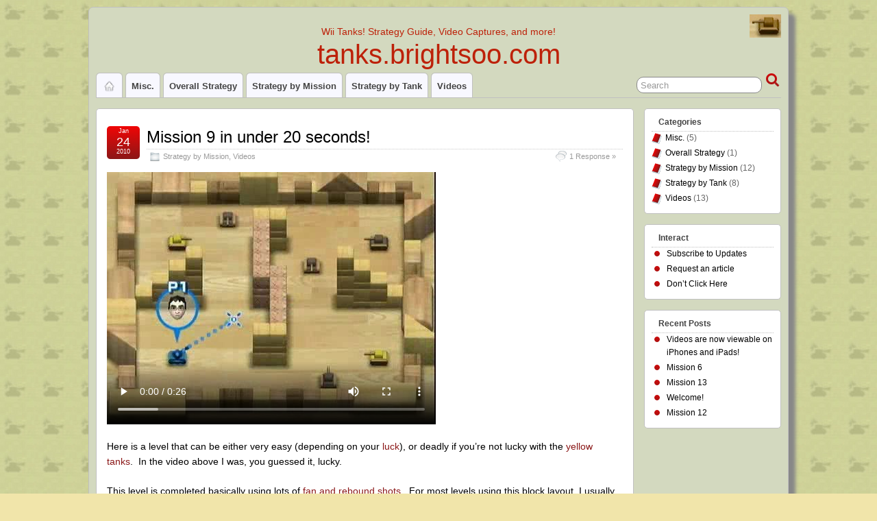

--- FILE ---
content_type: text/html; charset=UTF-8
request_url: http://tanks.brightsoo.com/category/battle-record/page/2/
body_size: 10864
content:
<!DOCTYPE html PUBLIC "-//W3C//DTD XHTML 1.0 Transitional//EN" "http://www.w3.org/TR/xhtml1/DTD/xhtml1-transitional.dtd">
<html xmlns="http://www.w3.org/1999/xhtml" lang="en-US">

<head profile="http://gmpg.org/xfn/11">
	<meta http-equiv="Content-Type" content="text/html; charset=UTF-8" />
	<link rel="pingback" href="http://tanks.brightsoo.com/xmlrpc.php" />

	<title>  Videos &raquo; tanks.brightsoo.com &raquo; Page 2</title>
<meta name='robots' content='max-image-preview:large' />
	<style>img:is([sizes="auto" i], [sizes^="auto," i]) { contain-intrinsic-size: 3000px 1500px }</style>
	<link rel="alternate" type="application/rss+xml" title="tanks.brightsoo.com &raquo; Feed" href="http://tanks.brightsoo.com/feed/" />
<link rel="alternate" type="application/rss+xml" title="tanks.brightsoo.com &raquo; Comments Feed" href="http://tanks.brightsoo.com/comments/feed/" />
<link rel="alternate" type="application/rss+xml" title="tanks.brightsoo.com &raquo; Videos Category Feed" href="http://tanks.brightsoo.com/category/battle-record/feed/" />
<script type="text/javascript">
/* <![CDATA[ */
window._wpemojiSettings = {"baseUrl":"https:\/\/s.w.org\/images\/core\/emoji\/16.0.1\/72x72\/","ext":".png","svgUrl":"https:\/\/s.w.org\/images\/core\/emoji\/16.0.1\/svg\/","svgExt":".svg","source":{"concatemoji":"http:\/\/tanks.brightsoo.com\/wp-includes\/js\/wp-emoji-release.min.js?ver=6.8.3"}};
/*! This file is auto-generated */
!function(s,n){var o,i,e;function c(e){try{var t={supportTests:e,timestamp:(new Date).valueOf()};sessionStorage.setItem(o,JSON.stringify(t))}catch(e){}}function p(e,t,n){e.clearRect(0,0,e.canvas.width,e.canvas.height),e.fillText(t,0,0);var t=new Uint32Array(e.getImageData(0,0,e.canvas.width,e.canvas.height).data),a=(e.clearRect(0,0,e.canvas.width,e.canvas.height),e.fillText(n,0,0),new Uint32Array(e.getImageData(0,0,e.canvas.width,e.canvas.height).data));return t.every(function(e,t){return e===a[t]})}function u(e,t){e.clearRect(0,0,e.canvas.width,e.canvas.height),e.fillText(t,0,0);for(var n=e.getImageData(16,16,1,1),a=0;a<n.data.length;a++)if(0!==n.data[a])return!1;return!0}function f(e,t,n,a){switch(t){case"flag":return n(e,"\ud83c\udff3\ufe0f\u200d\u26a7\ufe0f","\ud83c\udff3\ufe0f\u200b\u26a7\ufe0f")?!1:!n(e,"\ud83c\udde8\ud83c\uddf6","\ud83c\udde8\u200b\ud83c\uddf6")&&!n(e,"\ud83c\udff4\udb40\udc67\udb40\udc62\udb40\udc65\udb40\udc6e\udb40\udc67\udb40\udc7f","\ud83c\udff4\u200b\udb40\udc67\u200b\udb40\udc62\u200b\udb40\udc65\u200b\udb40\udc6e\u200b\udb40\udc67\u200b\udb40\udc7f");case"emoji":return!a(e,"\ud83e\udedf")}return!1}function g(e,t,n,a){var r="undefined"!=typeof WorkerGlobalScope&&self instanceof WorkerGlobalScope?new OffscreenCanvas(300,150):s.createElement("canvas"),o=r.getContext("2d",{willReadFrequently:!0}),i=(o.textBaseline="top",o.font="600 32px Arial",{});return e.forEach(function(e){i[e]=t(o,e,n,a)}),i}function t(e){var t=s.createElement("script");t.src=e,t.defer=!0,s.head.appendChild(t)}"undefined"!=typeof Promise&&(o="wpEmojiSettingsSupports",i=["flag","emoji"],n.supports={everything:!0,everythingExceptFlag:!0},e=new Promise(function(e){s.addEventListener("DOMContentLoaded",e,{once:!0})}),new Promise(function(t){var n=function(){try{var e=JSON.parse(sessionStorage.getItem(o));if("object"==typeof e&&"number"==typeof e.timestamp&&(new Date).valueOf()<e.timestamp+604800&&"object"==typeof e.supportTests)return e.supportTests}catch(e){}return null}();if(!n){if("undefined"!=typeof Worker&&"undefined"!=typeof OffscreenCanvas&&"undefined"!=typeof URL&&URL.createObjectURL&&"undefined"!=typeof Blob)try{var e="postMessage("+g.toString()+"("+[JSON.stringify(i),f.toString(),p.toString(),u.toString()].join(",")+"));",a=new Blob([e],{type:"text/javascript"}),r=new Worker(URL.createObjectURL(a),{name:"wpTestEmojiSupports"});return void(r.onmessage=function(e){c(n=e.data),r.terminate(),t(n)})}catch(e){}c(n=g(i,f,p,u))}t(n)}).then(function(e){for(var t in e)n.supports[t]=e[t],n.supports.everything=n.supports.everything&&n.supports[t],"flag"!==t&&(n.supports.everythingExceptFlag=n.supports.everythingExceptFlag&&n.supports[t]);n.supports.everythingExceptFlag=n.supports.everythingExceptFlag&&!n.supports.flag,n.DOMReady=!1,n.readyCallback=function(){n.DOMReady=!0}}).then(function(){return e}).then(function(){var e;n.supports.everything||(n.readyCallback(),(e=n.source||{}).concatemoji?t(e.concatemoji):e.wpemoji&&e.twemoji&&(t(e.twemoji),t(e.wpemoji)))}))}((window,document),window._wpemojiSettings);
/* ]]> */
</script>
<style id='wp-emoji-styles-inline-css' type='text/css'>

	img.wp-smiley, img.emoji {
		display: inline !important;
		border: none !important;
		box-shadow: none !important;
		height: 1em !important;
		width: 1em !important;
		margin: 0 0.07em !important;
		vertical-align: -0.1em !important;
		background: none !important;
		padding: 0 !important;
	}
</style>
<link rel='stylesheet' id='wp-block-library-css' href='http://tanks.brightsoo.com/wp-includes/css/dist/block-library/style.min.css?ver=6.8.3' type='text/css' media='all' />
<style id='classic-theme-styles-inline-css' type='text/css'>
/*! This file is auto-generated */
.wp-block-button__link{color:#fff;background-color:#32373c;border-radius:9999px;box-shadow:none;text-decoration:none;padding:calc(.667em + 2px) calc(1.333em + 2px);font-size:1.125em}.wp-block-file__button{background:#32373c;color:#fff;text-decoration:none}
</style>
<style id='global-styles-inline-css' type='text/css'>
:root{--wp--preset--aspect-ratio--square: 1;--wp--preset--aspect-ratio--4-3: 4/3;--wp--preset--aspect-ratio--3-4: 3/4;--wp--preset--aspect-ratio--3-2: 3/2;--wp--preset--aspect-ratio--2-3: 2/3;--wp--preset--aspect-ratio--16-9: 16/9;--wp--preset--aspect-ratio--9-16: 9/16;--wp--preset--color--black: #000000;--wp--preset--color--cyan-bluish-gray: #abb8c3;--wp--preset--color--white: #ffffff;--wp--preset--color--pale-pink: #f78da7;--wp--preset--color--vivid-red: #cf2e2e;--wp--preset--color--luminous-vivid-orange: #ff6900;--wp--preset--color--luminous-vivid-amber: #fcb900;--wp--preset--color--light-green-cyan: #7bdcb5;--wp--preset--color--vivid-green-cyan: #00d084;--wp--preset--color--pale-cyan-blue: #8ed1fc;--wp--preset--color--vivid-cyan-blue: #0693e3;--wp--preset--color--vivid-purple: #9b51e0;--wp--preset--gradient--vivid-cyan-blue-to-vivid-purple: linear-gradient(135deg,rgba(6,147,227,1) 0%,rgb(155,81,224) 100%);--wp--preset--gradient--light-green-cyan-to-vivid-green-cyan: linear-gradient(135deg,rgb(122,220,180) 0%,rgb(0,208,130) 100%);--wp--preset--gradient--luminous-vivid-amber-to-luminous-vivid-orange: linear-gradient(135deg,rgba(252,185,0,1) 0%,rgba(255,105,0,1) 100%);--wp--preset--gradient--luminous-vivid-orange-to-vivid-red: linear-gradient(135deg,rgba(255,105,0,1) 0%,rgb(207,46,46) 100%);--wp--preset--gradient--very-light-gray-to-cyan-bluish-gray: linear-gradient(135deg,rgb(238,238,238) 0%,rgb(169,184,195) 100%);--wp--preset--gradient--cool-to-warm-spectrum: linear-gradient(135deg,rgb(74,234,220) 0%,rgb(151,120,209) 20%,rgb(207,42,186) 40%,rgb(238,44,130) 60%,rgb(251,105,98) 80%,rgb(254,248,76) 100%);--wp--preset--gradient--blush-light-purple: linear-gradient(135deg,rgb(255,206,236) 0%,rgb(152,150,240) 100%);--wp--preset--gradient--blush-bordeaux: linear-gradient(135deg,rgb(254,205,165) 0%,rgb(254,45,45) 50%,rgb(107,0,62) 100%);--wp--preset--gradient--luminous-dusk: linear-gradient(135deg,rgb(255,203,112) 0%,rgb(199,81,192) 50%,rgb(65,88,208) 100%);--wp--preset--gradient--pale-ocean: linear-gradient(135deg,rgb(255,245,203) 0%,rgb(182,227,212) 50%,rgb(51,167,181) 100%);--wp--preset--gradient--electric-grass: linear-gradient(135deg,rgb(202,248,128) 0%,rgb(113,206,126) 100%);--wp--preset--gradient--midnight: linear-gradient(135deg,rgb(2,3,129) 0%,rgb(40,116,252) 100%);--wp--preset--font-size--small: 13px;--wp--preset--font-size--medium: 20px;--wp--preset--font-size--large: 36px;--wp--preset--font-size--x-large: 42px;--wp--preset--spacing--20: 0.44rem;--wp--preset--spacing--30: 0.67rem;--wp--preset--spacing--40: 1rem;--wp--preset--spacing--50: 1.5rem;--wp--preset--spacing--60: 2.25rem;--wp--preset--spacing--70: 3.38rem;--wp--preset--spacing--80: 5.06rem;--wp--preset--shadow--natural: 6px 6px 9px rgba(0, 0, 0, 0.2);--wp--preset--shadow--deep: 12px 12px 50px rgba(0, 0, 0, 0.4);--wp--preset--shadow--sharp: 6px 6px 0px rgba(0, 0, 0, 0.2);--wp--preset--shadow--outlined: 6px 6px 0px -3px rgba(255, 255, 255, 1), 6px 6px rgba(0, 0, 0, 1);--wp--preset--shadow--crisp: 6px 6px 0px rgba(0, 0, 0, 1);}:where(.is-layout-flex){gap: 0.5em;}:where(.is-layout-grid){gap: 0.5em;}body .is-layout-flex{display: flex;}.is-layout-flex{flex-wrap: wrap;align-items: center;}.is-layout-flex > :is(*, div){margin: 0;}body .is-layout-grid{display: grid;}.is-layout-grid > :is(*, div){margin: 0;}:where(.wp-block-columns.is-layout-flex){gap: 2em;}:where(.wp-block-columns.is-layout-grid){gap: 2em;}:where(.wp-block-post-template.is-layout-flex){gap: 1.25em;}:where(.wp-block-post-template.is-layout-grid){gap: 1.25em;}.has-black-color{color: var(--wp--preset--color--black) !important;}.has-cyan-bluish-gray-color{color: var(--wp--preset--color--cyan-bluish-gray) !important;}.has-white-color{color: var(--wp--preset--color--white) !important;}.has-pale-pink-color{color: var(--wp--preset--color--pale-pink) !important;}.has-vivid-red-color{color: var(--wp--preset--color--vivid-red) !important;}.has-luminous-vivid-orange-color{color: var(--wp--preset--color--luminous-vivid-orange) !important;}.has-luminous-vivid-amber-color{color: var(--wp--preset--color--luminous-vivid-amber) !important;}.has-light-green-cyan-color{color: var(--wp--preset--color--light-green-cyan) !important;}.has-vivid-green-cyan-color{color: var(--wp--preset--color--vivid-green-cyan) !important;}.has-pale-cyan-blue-color{color: var(--wp--preset--color--pale-cyan-blue) !important;}.has-vivid-cyan-blue-color{color: var(--wp--preset--color--vivid-cyan-blue) !important;}.has-vivid-purple-color{color: var(--wp--preset--color--vivid-purple) !important;}.has-black-background-color{background-color: var(--wp--preset--color--black) !important;}.has-cyan-bluish-gray-background-color{background-color: var(--wp--preset--color--cyan-bluish-gray) !important;}.has-white-background-color{background-color: var(--wp--preset--color--white) !important;}.has-pale-pink-background-color{background-color: var(--wp--preset--color--pale-pink) !important;}.has-vivid-red-background-color{background-color: var(--wp--preset--color--vivid-red) !important;}.has-luminous-vivid-orange-background-color{background-color: var(--wp--preset--color--luminous-vivid-orange) !important;}.has-luminous-vivid-amber-background-color{background-color: var(--wp--preset--color--luminous-vivid-amber) !important;}.has-light-green-cyan-background-color{background-color: var(--wp--preset--color--light-green-cyan) !important;}.has-vivid-green-cyan-background-color{background-color: var(--wp--preset--color--vivid-green-cyan) !important;}.has-pale-cyan-blue-background-color{background-color: var(--wp--preset--color--pale-cyan-blue) !important;}.has-vivid-cyan-blue-background-color{background-color: var(--wp--preset--color--vivid-cyan-blue) !important;}.has-vivid-purple-background-color{background-color: var(--wp--preset--color--vivid-purple) !important;}.has-black-border-color{border-color: var(--wp--preset--color--black) !important;}.has-cyan-bluish-gray-border-color{border-color: var(--wp--preset--color--cyan-bluish-gray) !important;}.has-white-border-color{border-color: var(--wp--preset--color--white) !important;}.has-pale-pink-border-color{border-color: var(--wp--preset--color--pale-pink) !important;}.has-vivid-red-border-color{border-color: var(--wp--preset--color--vivid-red) !important;}.has-luminous-vivid-orange-border-color{border-color: var(--wp--preset--color--luminous-vivid-orange) !important;}.has-luminous-vivid-amber-border-color{border-color: var(--wp--preset--color--luminous-vivid-amber) !important;}.has-light-green-cyan-border-color{border-color: var(--wp--preset--color--light-green-cyan) !important;}.has-vivid-green-cyan-border-color{border-color: var(--wp--preset--color--vivid-green-cyan) !important;}.has-pale-cyan-blue-border-color{border-color: var(--wp--preset--color--pale-cyan-blue) !important;}.has-vivid-cyan-blue-border-color{border-color: var(--wp--preset--color--vivid-cyan-blue) !important;}.has-vivid-purple-border-color{border-color: var(--wp--preset--color--vivid-purple) !important;}.has-vivid-cyan-blue-to-vivid-purple-gradient-background{background: var(--wp--preset--gradient--vivid-cyan-blue-to-vivid-purple) !important;}.has-light-green-cyan-to-vivid-green-cyan-gradient-background{background: var(--wp--preset--gradient--light-green-cyan-to-vivid-green-cyan) !important;}.has-luminous-vivid-amber-to-luminous-vivid-orange-gradient-background{background: var(--wp--preset--gradient--luminous-vivid-amber-to-luminous-vivid-orange) !important;}.has-luminous-vivid-orange-to-vivid-red-gradient-background{background: var(--wp--preset--gradient--luminous-vivid-orange-to-vivid-red) !important;}.has-very-light-gray-to-cyan-bluish-gray-gradient-background{background: var(--wp--preset--gradient--very-light-gray-to-cyan-bluish-gray) !important;}.has-cool-to-warm-spectrum-gradient-background{background: var(--wp--preset--gradient--cool-to-warm-spectrum) !important;}.has-blush-light-purple-gradient-background{background: var(--wp--preset--gradient--blush-light-purple) !important;}.has-blush-bordeaux-gradient-background{background: var(--wp--preset--gradient--blush-bordeaux) !important;}.has-luminous-dusk-gradient-background{background: var(--wp--preset--gradient--luminous-dusk) !important;}.has-pale-ocean-gradient-background{background: var(--wp--preset--gradient--pale-ocean) !important;}.has-electric-grass-gradient-background{background: var(--wp--preset--gradient--electric-grass) !important;}.has-midnight-gradient-background{background: var(--wp--preset--gradient--midnight) !important;}.has-small-font-size{font-size: var(--wp--preset--font-size--small) !important;}.has-medium-font-size{font-size: var(--wp--preset--font-size--medium) !important;}.has-large-font-size{font-size: var(--wp--preset--font-size--large) !important;}.has-x-large-font-size{font-size: var(--wp--preset--font-size--x-large) !important;}
:where(.wp-block-post-template.is-layout-flex){gap: 1.25em;}:where(.wp-block-post-template.is-layout-grid){gap: 1.25em;}
:where(.wp-block-columns.is-layout-flex){gap: 2em;}:where(.wp-block-columns.is-layout-grid){gap: 2em;}
:root :where(.wp-block-pullquote){font-size: 1.5em;line-height: 1.6;}
</style>
<link rel='stylesheet' id='suffusion-theme-css' href='http://tanks.brightsoo.com/wp-content/themes/suffusion/style.css?ver=4.0.2' type='text/css' media='all' />
<link rel='stylesheet' id='suffusion-theme-skin-1-css' href='http://tanks.brightsoo.com/wp-content/themes/suffusion/skins/light-theme-red/skin.css?ver=4.0.2' type='text/css' media='all' />
<!--[if !IE]>--><link rel='stylesheet' id='suffusion-rounded-css' href='http://tanks.brightsoo.com/wp-content/themes/suffusion/rounded-corners.css?ver=4.0.2' type='text/css' media='all' />
<!--<![endif]-->
<!--[if gt IE 8]><link rel='stylesheet' id='suffusion-rounded-css' href='http://tanks.brightsoo.com/wp-content/themes/suffusion/rounded-corners.css?ver=4.0.2' type='text/css' media='all' />
<![endif]-->
<!--[if lt IE 8]><link rel='stylesheet' id='suffusion-ie-css' href='http://tanks.brightsoo.com/wp-content/themes/suffusion/ie-fix.css?ver=4.0.2' type='text/css' media='all' />
<![endif]-->
<link rel='stylesheet' id='suffusion-generated-css' href='http://tanks.brightsoo.com?ver=4.0.2&#038;suffusion-css=css' type='text/css' media='all' />
<script type="text/javascript" src="http://tanks.brightsoo.com/wp-includes/js/jquery/jquery.min.js?ver=3.7.1" id="jquery-core-js"></script>
<script type="text/javascript" src="http://tanks.brightsoo.com/wp-includes/js/jquery/jquery-migrate.min.js?ver=3.4.1" id="jquery-migrate-js"></script>
<script type="text/javascript" id="suffusion-js-extra">
/* <![CDATA[ */
var Suffusion_JS = {"wrapper_width_type_page_template_1l_sidebar_php":"fixed","wrapper_max_width_page_template_1l_sidebar_php":"1200","wrapper_min_width_page_template_1l_sidebar_php":"600","wrapper_orig_width_page_template_1l_sidebar_php":"75","wrapper_width_type_page_template_1r_sidebar_php":"fixed","wrapper_max_width_page_template_1r_sidebar_php":"1200","wrapper_min_width_page_template_1r_sidebar_php":"600","wrapper_orig_width_page_template_1r_sidebar_php":"75","wrapper_width_type_page_template_1l1r_sidebar_php":"fixed","wrapper_max_width_page_template_1l1r_sidebar_php":"1200","wrapper_min_width_page_template_1l1r_sidebar_php":"600","wrapper_orig_width_page_template_1l1r_sidebar_php":"75","wrapper_width_type_page_template_2l_sidebars_php":"fixed","wrapper_max_width_page_template_2l_sidebars_php":"1200","wrapper_min_width_page_template_2l_sidebars_php":"600","wrapper_orig_width_page_template_2l_sidebars_php":"75","wrapper_width_type_page_template_2r_sidebars_php":"fixed","wrapper_max_width_page_template_2r_sidebars_php":"1200","wrapper_min_width_page_template_2r_sidebars_php":"600","wrapper_orig_width_page_template_2r_sidebars_php":"75","wrapper_width_type":"fixed","wrapper_max_width":"1200","wrapper_min_width":"600","wrapper_orig_width":"75","wrapper_width_type_page_template_no_sidebars_php":"fixed","wrapper_max_width_page_template_no_sidebars_php":"1200","wrapper_min_width_page_template_no_sidebars_php":"600","wrapper_orig_width_page_template_no_sidebars_php":"75","suf_featured_interval":"4000","suf_featured_transition_speed":"1000","suf_featured_fx":"fade","suf_featured_pause":"Pause","suf_featured_resume":"Resume","suf_featured_sync":"0","suf_featured_pager_style":"numbers","suf_nav_delay":"100","suf_nav_effect":"none","suf_navt_delay":"500","suf_navt_effect":"fade","suf_jq_masonry_enabled":"disabled","suf_fix_aspect_ratio":"preserve","suf_show_drop_caps":""};
/* ]]> */
</script>
<script type="text/javascript" src="http://tanks.brightsoo.com/wp-content/themes/suffusion/scripts/suffusion.js?ver=4.0.2" id="suffusion-js"></script>
<link rel="https://api.w.org/" href="http://tanks.brightsoo.com/wp-json/" /><link rel="alternate" title="JSON" type="application/json" href="http://tanks.brightsoo.com/wp-json/wp/v2/categories/5" /><link rel="EditURI" type="application/rsd+xml" title="RSD" href="http://tanks.brightsoo.com/xmlrpc.php?rsd" />
<!-- Start Additional Feeds -->
<!-- End Additional Feeds -->
		<!-- Custom CSS styles defined in options -->
		<style type="text/css">
			<!--/*--><![CDATA[/*><!--*/
.description {
        text-transform:none;
}
			/*]]>*/-->
		</style>
		<!-- /Custom CSS styles defined in options -->
<!-- location header -->
<!-- Include AudioPlayer via Suffusion -->
<script type="text/javascript">
/* <![CDATA[ */
	if (typeof AudioPlayer != 'undefined') {
		AudioPlayer.setup("http://tanks.brightsoo.com/wp-content/themes/suffusion/scripts/player.swf", {
			width: 500,
			initialvolume: 100,
			transparentpagebg: "yes",
			left: "000000",
			lefticon: "FFFFFF"
		});
	}
/* ]]> */
</script>
<!-- /AudioPlayer -->
<!-- Start Google Analytics -->
<script type="text/javascript">
var gaJsHost = (("https:" == document.location.protocol) ? "https://ssl." : "http://www.");
document.write(unescape("%3Cscript src='" + gaJsHost + "google-analytics.com/ga.js' type='text/javascript'%3E%3C/script%3E"));
</script>
<script type="text/javascript">
try {
var pageTracker = _gat._getTracker("UA-12289184-1");
pageTracker._setDomainName(".brightsoo.com");
pageTracker._trackPageview();
} catch(err) {}</script>
<!-- End Google Analytics -->
</head>

<body class="archive paged category category-battle-record category-5 paged-2 category-paged-2 wp-theme-suffusion light-theme-red">
    				<div id="wrapper" class="fix">
					<div id="header-container" class="fix">
					<div id="header" class="fix">
			<div class="description">Wii Tanks! Strategy Guide, Video Captures, and more!</div>
		<h1 class="blogtitle"><a href="http://tanks.brightsoo.com">tanks.brightsoo.com</a></h1>
	    </div><!-- /header -->
 	<div id="nav" class="tab fix">
		<div class='col-control left'>
	<!-- right-header-widgets -->
	<div id="right-header-widgets" class="warea">
	<!-- widget start --><div id="search-3" class="widget_search">
<form method="get" class="searchform " action="http://tanks.brightsoo.com/">
	<input type="text" name="s" class="searchfield"
			value="Search"
			onfocus="if (this.value == 'Search') {this.value = '';}"
			onblur="if (this.value == '') {this.value = 'Search';}"
			/>
	<input type="submit" class="searchsubmit" value="" name="searchsubmit" />
</form>
</div><!-- widget end -->	</div>
	<!-- /right-header-widgets -->
<ul class='sf-menu'>

					<li ><a href='http://tanks.brightsoo.com'><img src='http://tanks.brightsoo.com/wp-content/themes/suffusion/images/home-light.png' alt='Home' class='home-icon'/></a></li>	<li class="cat-item cat-item-4"><a href="http://tanks.brightsoo.com/category/about-tanks/">Misc.</a>
</li>
	<li class="cat-item cat-item-3"><a href="http://tanks.brightsoo.com/category/strategy/">Overall Strategy</a>
</li>
	<li class="cat-item cat-item-8"><a href="http://tanks.brightsoo.com/category/by-mission/">Strategy by Mission</a>
</li>
	<li class="cat-item cat-item-9"><a href="http://tanks.brightsoo.com/category/by-tank/">Strategy by Tank</a>
</li>
	<li class="cat-item cat-item-5 current-cat"><a aria-current="page" href="http://tanks.brightsoo.com/category/battle-record/">Videos</a>
</li>

</ul>
		</div><!-- /col-control -->
	</div><!-- /nav -->
			</div><!-- //#header-container -->
			<div id="container" class="fix">
				
    <div id="main-col">
      <div id="content" class="hfeed">
	<div class="full-content post-585 post type-post status-publish format-standard hentry category-by-mission category-battle-record category-8-id category-5-id post-seq-1 post-parity-odd" id="post-585">
<div class='title-container fix'>
	<div class="title">
		<h2 class="posttitle"><a href='http://tanks.brightsoo.com/mission-9/' class='entry-title' rel='bookmark' title='Mission 9 in under 20 seconds!' >Mission 9 in under 20 seconds!</a></h2>
		<div class="postdata fix">
					<span class="category"><span class="icon">&nbsp;</span><a href="http://tanks.brightsoo.com/category/by-mission/" rel="category tag">Strategy by Mission</a>, <a href="http://tanks.brightsoo.com/category/battle-record/" rel="category tag">Videos</a></span>
						<span class="comments"><span class="icon">&nbsp;</span><a href="http://tanks.brightsoo.com/mission-9/#comments">1 Response &#187;</a></span>
				</div><!-- /.postdata -->
		</div><!-- /.title -->
		<div class="date"><span class="month">Jan</span> <span
			class="day">24</span><span class="year">2010</span></div>
	</div><!-- /.title-container -->
	<span class='post-format-icon'>&nbsp;</span><span class='updated' title='2010-01-24T22:43:42-08:00'></span>	<div class="entry-container fix">
		<div class="entry entry-content fix">
<p><video width="480" height="368" controls poster="/wp-content/uploads/Mission9.jpg"><source src="http://brightsoo.com/videos/Streamclip Rip 1227C Mission 9.mp4" type="video/mp4">Your browser does not support the HTML5 video tag.</video></p>
<p>Here is a level that can be either very easy (depending on your <a title="Trivia - AI" href="/trivia">luck</a>), or deadly if you&#8217;re not lucky with the <a title="Yellow Tanks" href="/yellow-tanks">yellow tanks</a>.  In the video above I was, you guessed it, lucky.</p>
<p>This level is completed basically using lots of <a title="Overall Strategy - Fan and Rebound" href="/overall-strategy#fan-and-rebound">fan and rebound shots</a>.  For most levels using this block layout, I usually fire a fan-and-rebound to the bottom wall first, in attempt to hit the tanks in the lower right quadrant.  This may or may not succeed, but it has an equally important effect &#8211; it prevents those tanks from entering <em>your</em> quadrant.  Speaking of which, that is usually what the tanks in the upper left quadrant will have done by this time.</p>
<p>When the tanks from the upper left quadrant has entered or are entering your quadrant, some of your previously fired shells should have expended themselves, leaving you new rounds for defense.  Use the usual tactics of leading and fan-and-rebound from then on.</p>
<p>Be patient and avoid the two upper quadrants altogether, as in the heat of battle, the yellow tanks can lay mines behind the two triagular barricades unbeknownst to you.  Obviously that&#8217;s dangerous.  When you are left with tanks in these quadrants who aren&#8217;t willing to come down, use fan-and-rebound shots to get at them.</p>
<p>Next:  <a title="Mission 10" href="/mission-10">Mission 10</a>.</p>
		</div><!--entry -->
	</div><!-- .entry-container -->
<div class="post-footer postdata fix">
</div><!-- .post-footer -->
	</div><!--post -->
	<div class="full-content post-577 post type-post status-publish format-standard hentry category-by-mission category-battle-record category-8-id category-5-id post-seq-2 post-parity-even" id="post-577">
<div class='title-container fix'>
	<div class="title">
		<h2 class="posttitle"><a href='http://tanks.brightsoo.com/mission-8/' class='entry-title' rel='bookmark' title='Mission 8' >Mission 8</a></h2>
		<div class="postdata fix">
					<span class="category"><span class="icon">&nbsp;</span><a href="http://tanks.brightsoo.com/category/by-mission/" rel="category tag">Strategy by Mission</a>, <a href="http://tanks.brightsoo.com/category/battle-record/" rel="category tag">Videos</a></span>
						<span class="comments"><span class="icon">&nbsp;</span><a href="http://tanks.brightsoo.com/mission-8/#comments">4 Responses &#187;</a></span>
				</div><!-- /.postdata -->
		</div><!-- /.title -->
		<div class="date"><span class="month">Jan</span> <span
			class="day">24</span><span class="year">2010</span></div>
	</div><!-- /.title-container -->
	<span class='post-format-icon'>&nbsp;</span><span class='updated' title='2010-01-24T21:54:10-08:00'></span>	<div class="entry-container fix">
		<div class="entry entry-content fix">
<p><video width="480" height="368" controls poster="/wp-content/uploads/Mission8.jpg"><source src="http://brightsoo.com/videos/Streamclip Rip 1227C Mission 8.mp4" type="video/mp4">Your browser does not support the HTML5 video tag.</video></p>
<p>This mission is engaged, if you&#8217;re not very passive, by first taking position either at the top or bottom of the left wall.  By habit I usually take the bottom first.  Sometimes, you can take out the teal tank near the lower right corner by trapping it into a corner (see <a title="Teal Tanks" href="/teal-tanks">General Strategy against Teal Tanks</a>).  Unfortunately for me, I didn&#8217;t execute the trap very well (in particular, since one of my initial five rounds were canceled out by the teal tank&#8217;s rocket-propelled shell, I could have followed up with one more to increase coverage of my shells), and the teal tank had enough room in the corner to evade my shells.  And then I was hit.</p>
<p>From then on, it is mostly <a title="Overall Strategy - Fan and Rebound" href="/overall-strategy#fan-and-rebound">fan-and-rebounds</a>.  See also Overall Strategy for Yellow Tanks.</p>
<p>Next:  <a title="Mission 9" href="/mission-9">Mission 9</a>.</p>
		</div><!--entry -->
	</div><!-- .entry-container -->
<div class="post-footer postdata fix">
</div><!-- .post-footer -->
	</div><!--post -->
	<div class="full-content post-570 post type-post status-publish format-standard hentry category-by-mission category-battle-record category-8-id category-5-id post-seq-3 post-parity-odd" id="post-570">
<div class='title-container fix'>
	<div class="title">
		<h2 class="posttitle"><a href='http://tanks.brightsoo.com/mission-7/' class='entry-title' rel='bookmark' title='Mission 7' >Mission 7</a></h2>
		<div class="postdata fix">
					<span class="category"><span class="icon">&nbsp;</span><a href="http://tanks.brightsoo.com/category/by-mission/" rel="category tag">Strategy by Mission</a>, <a href="http://tanks.brightsoo.com/category/battle-record/" rel="category tag">Videos</a></span>
						<span class="comments"><span class="icon">&nbsp;</span><a href="http://tanks.brightsoo.com/mission-7/#respond">No Responses &#187;</a></span>
				</div><!-- /.postdata -->
		</div><!-- /.title -->
		<div class="date"><span class="month">Jan</span> <span
			class="day">24</span><span class="year">2010</span></div>
	</div><!-- /.title-container -->
	<span class='post-format-icon'>&nbsp;</span><span class='updated' title='2010-01-24T21:24:37-08:00'></span>	<div class="entry-container fix">
		<div class="entry entry-content fix">
<p><video width="480" height="368" controls poster="/wp-content/uploads/Mission7.jpg"><source src="http://brightsoo.com/videos/Streamclip Rip 1227C Mission 7.mp4" type="video/mp4">Your browser does not support the HTML5 video tag.</video></p>
<p>Start the mission by <a title="Overall Strategy - Fanning" href="/overall-strategy#fan">fanning out</a> all five rounds towards the <a title="Teal Tanks" href="/teal-tanks">teal tank</a> directly opposite you.  In the above video, I didn&#8217;t execute this very well with a fan that is too narrow.  But still, it was wide enough to have the effect of trapping it into a corner (see <a title="Teal Tanks" href="/teal-tanks">General Strategy against Teal Tanks</a>).  Whatever the case, be cautious of your own shells rebounding from the far wall!</p>
<p>The rest of this mission can be carried out following the General Strategy against Teal Tanks 🙂</p>
<p>Next:  <a title="Mission 8" href="/mission-8">Mission 8</a></p>
		</div><!--entry -->
	</div><!-- .entry-container -->
<div class="post-footer postdata fix">
</div><!-- .post-footer -->
	</div><!--post -->
	<div class="full-content post-471 post type-post status-publish format-standard hentry category-battle-record category-5-id post-seq-4 post-parity-even" id="post-471">
<div class='title-container fix'>
	<div class="title">
		<h2 class="posttitle"><a href='http://tanks.brightsoo.com/mission100/' class='entry-title' rel='bookmark' title='I did it again!  Mission 100!' >I did it again!  Mission 100!</a></h2>
		<div class="postdata fix">
					<span class="category"><span class="icon">&nbsp;</span><a href="http://tanks.brightsoo.com/category/battle-record/" rel="category tag">Videos</a></span>
						<span class="comments"><span class="icon">&nbsp;</span><a href="http://tanks.brightsoo.com/mission100/#comments">22 Responses &#187;</a></span>
				</div><!-- /.postdata -->
		</div><!-- /.title -->
		<div class="date"><span class="month">Jan</span> <span
			class="day">02</span><span class="year">2010</span></div>
	</div><!-- /.title-container -->
	<span class='post-format-icon'>&nbsp;</span><span class='updated' title='2010-01-02T23:47:12-08:00'></span>	<div class="entry-container fix">
		<div class="entry entry-content fix">
<p>This is my second success in beating the mythic Mission 100 (aka level 100).  Unlike <a title="Mission 100 first time" href="/mission100first">my first time</a>, in which I was at my very last tank, this time I finished with 4 tanks left!  In fact, when mission 95 began this time, I still had 7 tanks left 🙂</p>
<p>So here it is, starting at mission 95:</p>
<p><video width="480" height="368" controls poster="http://brightsoo.com/videos/Streamclip Rip 1227C Mission 95-100.jpg"><source src="http://brightsoo.com/videos/Streamclip Rip 1227C Mission 95-100.mp4" type="video/mp4">Your browser does not support the HTML5 video tag.</video></p>
		</div><!--entry -->
	</div><!-- .entry-container -->
<div class="post-footer postdata fix">
</div><!-- .post-footer -->
	</div><!--post -->
	<div class="full-content post-146 post type-post status-publish format-standard hentry category-by-mission category-battle-record category-8-id category-5-id post-seq-5 post-parity-odd" id="post-146">
<div class='title-container fix'>
	<div class="title">
		<h2 class="posttitle"><a href='http://tanks.brightsoo.com/mission5/' class='entry-title' rel='bookmark' title='Mission 5 &#8211; Rocket-Propelled Shells!' >Mission 5 &#8211; Rocket-Propelled Shells!</a></h2>
		<div class="postdata fix">
					<span class="category"><span class="icon">&nbsp;</span><a href="http://tanks.brightsoo.com/category/by-mission/" rel="category tag">Strategy by Mission</a>, <a href="http://tanks.brightsoo.com/category/battle-record/" rel="category tag">Videos</a></span>
						<span class="comments"><span class="icon">&nbsp;</span><a href="http://tanks.brightsoo.com/mission5/#comments">3 Responses &#187;</a></span>
				</div><!-- /.postdata -->
		</div><!-- /.title -->
		<div class="date"><span class="month">Dec</span> <span
			class="day">27</span><span class="year">2009</span></div>
	</div><!-- /.title-container -->
	<span class='post-format-icon'>&nbsp;</span><span class='updated' title='2009-12-27T22:11:14-08:00'></span>	<div class="entry-container fix">
		<div class="entry entry-content fix">
<p><video width="480" height="368" controls poster="/wp-content/uploads/Mission5.jpg"><source src="http://brightsoo.com/videos/Streamclip Rip 1227C Mission 5.mp4" type="video/mp4"/>Your browser does not support the HTML5 video tag.</video></p>
<p>This is where the rocket-propelled-shell-firing <a href="/teal-tanks">teal tanks</a> appear.  Formidable at first sight, they are actually easily defeated.</p>
<p>In this level, the 2 tanks usually both fire a round at you right off the bet.  These rocket-propelled shells don&#8217;t rebound, and the trajectories of these initial shots usually form an X, crossing near you.  So start the level by moving down a little, and position yourself right under this X to avoid the shells.</p>
<p>Then, it is pure procedure.  Just follow the <a title="Teal Tanks" href="/teal-tanks">General Strategy against Teal Tanks</a>.</p>
<p>Incidentally, the video above shows how <em>not</em> to fire <a title="Fan-and-Rebound in overall Stategy Guide" href="/overall-strategy#fan-and-rebound">fan-and-rebound</a> rounds, which are the first 5 shots I made in this video.  You can see that the shells canceled each other out:<span class='more-link fix'> <a href="http://tanks.brightsoo.com/mission5/#more-146" class="more-link">Continue reading &raquo;</a></span></p>
		</div><!--entry -->
	</div><!-- .entry-container -->
<div class="post-footer postdata fix">
</div><!-- .post-footer -->
	</div><!--post -->
	<div class="page-nav fix">
		<div class="suf-page-nav fix">
			<span class="page-index">Page 2 of 3</span>
<a class="page-numbers" href="/category/battle-record/page/2/?paged=1">1</a>
<span aria-current="page" class="page-numbers current">2</span>
<a class="page-numbers" href="/category/battle-record/page/2/?paged=3">3</a>		</div><!-- suf page nav -->
	</div><!-- page nav -->
      </div><!-- content -->
    </div><!-- main col -->
<div id='sidebar-shell-1' class='sidebar-shell sidebar-shell-right'>
<div class="dbx-group right boxed warea" id="sidebar">
<!--widget start --><div id="categories-4" class="dbx-box suf-widget widget_categories"><div class="dbx-content"><h3 class="dbx-handle plain">Categories</h3>
			<ul>
					<li class="cat-item cat-item-4"><a href="http://tanks.brightsoo.com/category/about-tanks/">Misc.</a> (5)
</li>
	<li class="cat-item cat-item-3"><a href="http://tanks.brightsoo.com/category/strategy/">Overall Strategy</a> (1)
</li>
	<li class="cat-item cat-item-8"><a href="http://tanks.brightsoo.com/category/by-mission/">Strategy by Mission</a> (12)
</li>
	<li class="cat-item cat-item-9"><a href="http://tanks.brightsoo.com/category/by-tank/">Strategy by Tank</a> (8)
</li>
	<li class="cat-item cat-item-5 current-cat"><a aria-current="page" href="http://tanks.brightsoo.com/category/battle-record/">Videos</a> (13)
</li>
			</ul>

			</div></div><!--widget end --><!--widget start --><div id="pages-4" class="dbx-box suf-widget widget_pages"><div class="dbx-content"><h3 class="dbx-handle plain">Interact</h3>
			<ul>
				<li class="page_item page-item-596"><a href="http://tanks.brightsoo.com/subscribe/">Subscribe to Updates</a></li>
<li class="page_item page-item-535"><a href="http://tanks.brightsoo.com/request-article/">Request an article</a></li>
<li class="page_item page-item-541"><a href="http://tanks.brightsoo.com/dont-click-here/">Don&#8217;t Click Here</a></li>
			</ul>

			</div></div><!--widget end -->
		<!--widget start --><div id="recent-posts-3" class="dbx-box suf-widget widget_recent_entries"><div class="dbx-content">
		<h3 class="dbx-handle plain">Recent Posts</h3>
		<ul>
											<li>
					<a href="http://tanks.brightsoo.com/html5video/">Videos are now viewable on iPhones and iPads!</a>
									</li>
											<li>
					<a href="http://tanks.brightsoo.com/mission-6/">Mission 6</a>
									</li>
											<li>
					<a href="http://tanks.brightsoo.com/mission-13/">Mission 13</a>
									</li>
											<li>
					<a href="http://tanks.brightsoo.com/welcome/">Welcome!</a>
									</li>
											<li>
					<a href="http://tanks.brightsoo.com/mission-12/">Mission 12</a>
									</li>
					</ul>

		</div></div><!--widget end --></div><!--/sidebar -->
</div>
	</div><!-- /container -->

	<!-- horizontal-outer-widgets-2 Widget Area -->
	<div id="horizontal-outer-widgets-2" class="boxed warea fix">
		<!-- widget start --><div id="search-4" class="suf-widget suf-horizontal-widget suf-widget-5c widget_search "><div class="dbx-content">
<form method="get" class="searchform " action="http://tanks.brightsoo.com/">
	<input type="text" name="s" class="searchfield"
			value="Search"
			onfocus="if (this.value == 'Search') {this.value = '';}"
			onblur="if (this.value == '') {this.value = 'Search';}"
			/>
	<input type="submit" class="searchsubmit" value="" name="searchsubmit" />
</form>
</div></div><!-- widget end --><!-- widget start --><div id="categories-3" class="suf-widget suf-horizontal-widget suf-widget-5c widget_categories "><div class="dbx-content"><h3 class="dbx-handle plain">Categories</h3>
			<ul>
					<li class="cat-item cat-item-4"><a href="http://tanks.brightsoo.com/category/about-tanks/">Misc.</a>
</li>
	<li class="cat-item cat-item-3"><a href="http://tanks.brightsoo.com/category/strategy/">Overall Strategy</a>
</li>
	<li class="cat-item cat-item-8"><a href="http://tanks.brightsoo.com/category/by-mission/">Strategy by Mission</a>
</li>
	<li class="cat-item cat-item-9"><a href="http://tanks.brightsoo.com/category/by-tank/">Strategy by Tank</a>
</li>
	<li class="cat-item cat-item-5 current-cat"><a aria-current="page" href="http://tanks.brightsoo.com/category/battle-record/">Videos</a>
</li>
			</ul>

			</div></div><!-- widget end --><!-- widget start --><div id="pages-3" class="suf-widget suf-horizontal-widget suf-widget-5c widget_pages "><div class="dbx-content"><h3 class="dbx-handle plain">Pages</h3>
			<ul>
				<li class="page_item page-item-596"><a href="http://tanks.brightsoo.com/subscribe/">Subscribe to Updates</a></li>
<li class="page_item page-item-2"><a href="http://tanks.brightsoo.com/about/">About this site</a></li>
<li class="page_item page-item-535"><a href="http://tanks.brightsoo.com/request-article/">Request an article</a></li>
<li class="page_item page-item-541"><a href="http://tanks.brightsoo.com/dont-click-here/">Don&#8217;t Click Here</a></li>
			</ul>

			</div></div><!-- widget end --><!-- widget start --><div id="meta-3" class="suf-widget suf-horizontal-widget suf-widget-5c widget_meta "><div class="dbx-content"><h3 class="dbx-handle plain">Meta</h3>
		<ul>
						<li><a href="http://tanks.brightsoo.com/wp-login.php">Log in</a></li>
			<li><a href="http://tanks.brightsoo.com/feed/">Entries feed</a></li>
			<li><a href="http://tanks.brightsoo.com/comments/feed/">Comments feed</a></li>

			<li><a href="https://wordpress.org/">WordPress.org</a></li>
		</ul>

		</div></div><!-- widget end --><!-- widget start --><div id="text-2" class="suf-widget suf-horizontal-widget suf-widget-5c widget_text "><div class="dbx-content"><h3 class="dbx-handle plain">Donate to Bright :)</h3>			<div class="textwidget"><p style="text-align: center;"><span style="color: grey;">Help offset hosting costs...<br />
<a href="https://www.paypal.com/cgi-bin/webscr?cmd=_s-xclick&hosted_button_id=R3NK76DZXHX3Y"><img alt="Small Donate Button" src="https://www.paypal.com/en_US/i/btn/btn_donate_SM.gif" /></a></span></p>
</div>
		</div></div><!-- widget end -->	</div>
	<!-- /horizontal-outer-widgets-2 -->
			<div id="cred">
		<table>
			<tr>
				<td class="cred-left">&#169; 2012 <a href='http://tanks.brightsoo.com'>tanks.brightsoo.com</a></td>
				<td class="cred-center"></td>
				<td class="cred-right"><a href="http://www.aquoid.com/news/themes/suffusion/">Suffusion theme by Sayontan Sinha</a></td>
			</tr>
		</table>
	</div>
<!-- 62 queries, 55MB in 0.670 seconds. -->
</div><!--/wrapper -->
<!-- location footer -->
<script type="speculationrules">
{"prefetch":[{"source":"document","where":{"and":[{"href_matches":"\/*"},{"not":{"href_matches":["\/wp-*.php","\/wp-admin\/*","\/wp-content\/uploads\/*","\/wp-content\/*","\/wp-content\/plugins\/*","\/wp-content\/themes\/suffusion\/*","\/*\\?(.+)"]}},{"not":{"selector_matches":"a[rel~=\"nofollow\"]"}},{"not":{"selector_matches":".no-prefetch, .no-prefetch a"}}]},"eagerness":"conservative"}]}
</script>

</body>
</html>
